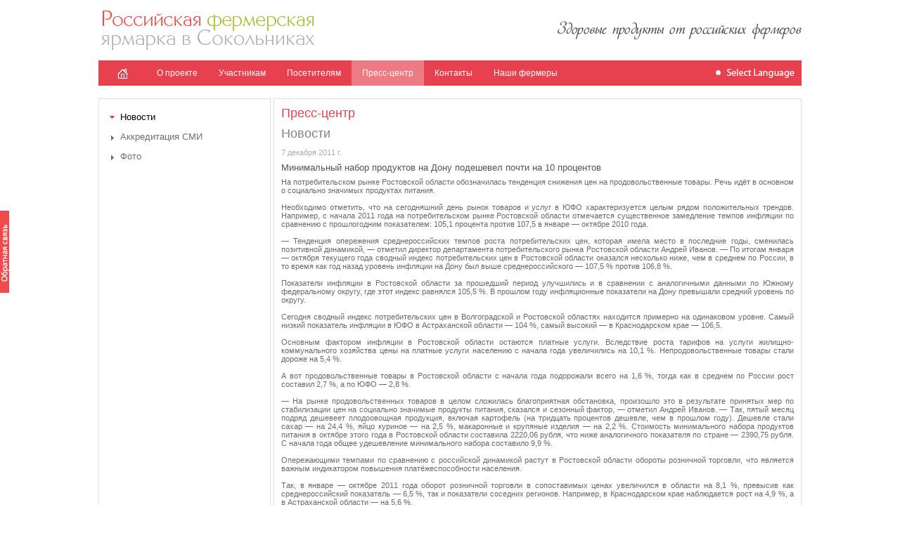

--- FILE ---
content_type: text/html; charset=utf-8
request_url: http://fermer-expo.ru/rus/press/news/9.aspx
body_size: 9272
content:
<!DOCTYPE html PUBLIC "-//W3C//DTD XHTML 1.0 Transitional//EN" "http://www.w3.org/TR/xhtml1/DTD/xhtml1-transitional.dtd">
<html xmlns="http://www.w3.org/1999/xhtml">
<head>
    <meta http-equiv="Content-Type" content="text/html; charset=utf-8" />
<title>Российская продовольственная ярмарка в Москве в Сокольниках</title>
<meta name="title" content="Российская продовольственная ярмарка в Москве в Сокольниках" />
<meta name="description" content="Российская продовольственная ярмарка в Москве в Сокольниках" />
<meta name="keywords" />
    <link rel="stylesheet" href="/css/reset.css" type="text/css" />
    <link rel="stylesheet" href="/css/style.css" type="text/css" />
    <link rel="stylesheet" type="text/css" href="/css/jquery.colorbox/colorbox.css" />
    
    <script type="text/javascript" src="/js/jquery.js"></script>
    <script type="text/javascript" src="/js/jquery.colorbox.js"></script>
    <script type="text/javascript" src="/js/swfobject.js"></script>
    <script type="text/javascript" src="/js/menu.js"></script>
    <script type="text/javascript" src="/js/script.js"></script>
    <script type="text/javascript" src="/media/jwplayer/jwplayer.js"></script>
    <script type="text/javascript">var currDate = new Date(2026,0,21, 12,25,29,321);</script>
    <script type="text/javascript" src="/js/timer.js"></script>
    
    <script type="text/javascript">
        $(window).load(function () {
            setEqualHeight($("#content-container, #left-menu-container"));
        });
    </script>

	<!--[if lte IE 6]> 
    <link rel="stylesheet" href="/css/styleIe6.css" type="text/css" />
    <script type="text/javascript" src="/js/pngie6.js"></script>
    <script type="text/javascript">
        DD_belatedPNG.fix('.small-home, #headline img, .content img, .logo-gray img, #follow .home, .soc-buttons img');
    </script>
     <![endif]-->
</head>
<body>
<div class="feedback-link">
<script type="text/javascript">
    $(document).ready(function () {
        $("a#feedbacklink").colorbox({ innerWidth: "540px", innerHeight: "605px", opacity: 0.4, iframe: true });
    });
</script>
<a href="/rus/feedback.aspx" target="_blank" id="feedbacklink">
    <img src="/img/feedback_ru.png" alt="Обратная связь" />
</a>
 </div>

    <div id="main-container">
<div id="headline" style="position: relative;">
    <div style="float:left;">
        <a href="/rus/default.aspx"><img style="margin: 15px 0;" alt="" src="/img/prod_top.jpg"/></a>
    </div>
    
    <div class="clear"></div>
</div>
<div id="main-menu">
<a class="small-home" href="/rus/default.aspx"></a>
<ul class="menu">

    <li  onmouseout="unselectMenu();" onmouseover="selectMenu(this, '630de941-4064-4aa4-aa51-13a38a383d45');">
        <a href='/rus/about/yarmarka.aspx'>О проекте</a>

    </li>
    <li  onmouseout="unselectMenu();" onmouseover="selectMenu(this, '364ee6c1-9b82-479e-a45d-7657387b2c85');">
        <a href='/rus/participans.aspx'>Участникам</a>

            <ul class="submenu" id="364ee6c1-9b82-479e-a45d-7657387b2c85">
                <li>
                     
                     <a href='/rus/participans/organizer.aspx'>Организатор</a>
                </li>
                <li>
                     
                     <a href='/rus/participans/request.aspx'>Заявка на участие</a>
                </li>
                <li>
                     
                     <a href='/rus/participans/requirements.aspx'>Требования к потенциальным участникам</a>
                </li>
                <li>
                     
                     <a href='/rus/participans/conditions.aspx'>Общие условия участия</a>
                </li>
                <li>
                     
                     <a href='/rus/participans/sponsor.aspx'>Спонсорские возможности</a>
                </li>
            </ul>
    </li>
    <li  onmouseout="unselectMenu();" onmouseover="selectMenu(this, '3526d1c7-fd2c-4587-9185-4305ad500296');">
        <a href='/rus/visit.aspx'>Посетителям</a>

            <ul class="submenu" id="3526d1c7-fd2c-4587-9185-4305ad500296">
                <li>
                     
                     <a href='/rus/visit/info.aspx'>Справочная информация</a>
                </li>
                <li>
                     
                     <a href='/rus/visit/register.aspx'>Регистрация</a>
                </li>
                <li>
                     
                     <a href='/rus/visit/venue.aspx'>Место проведения</a>
                </li>
                <li>
                     
                     <a href='/rus/visit/handicapped.aspx'>Людям с ограниченными возможностями</a>
                </li>
            </ul>
    </li>
    <li class=active onmouseout="unselectMenu();" onmouseover="selectMenu(this, 'a01c6ffa-c0c7-4c9c-b33a-9225385c2e3b');">
        <a href='/rus/press.aspx'>Пресс-центр</a>

            <ul class="submenu" id="a01c6ffa-c0c7-4c9c-b33a-9225385c2e3b">
                <li>
                     
                     <a href='/rus/press/news.aspx'>Новости</a>
                </li>
                <li>
                     
                     <a href='/rus/press/accreditation.aspx'>Аккредитация СМИ</a>
                </li>
                <li>
                     
                     <a href='/rus/press/photo.aspx'>Фото</a>
                </li>
            </ul>
    </li>
    <li  onmouseout="unselectMenu();" onmouseover="selectMenu(this, '8fb9179b-dda0-426c-a8ac-437aa5bee28f');">
        <a href='/rus/contacts/contacts.aspx'>Контакты</a>

    </li>
    <li  onmouseout="unselectMenu();" onmouseover="selectMenu(this, '9e841740-834d-469d-8a1d-d596b7aab782');">
        <a href='/rus/fermers.aspx'>Наши фермеры</a>

    </li>
</ul>
<style type="text/css">
#google_translate_element
    {
        width: 136px;
        z-index: 10;
        filter:progid:DXImageTransform.Microsoft.Alpha(opacity=0); /* IE 5.5+*/
        -moz-opacity: 0; /* Mozilla 1.6 и ниже */
        -khtml-opacity: 0; /* Konqueror 3.1, Safari 1.1 */
        opacity: 0; /* CSS3 - Mozilla 1.7b +, Firefox 0.9 +, Safari 1.2+, Opera 9+ */
        zoom: 1; /* для элемента в ИЕ, у которого не заданы width и height */
        display: inline-block;
    }
</style>
<div id="google_translate_element" style="float: right; "></div>
<img alt="translate" src="/img/translate.png" style="position: absolute; right: 10px; top: 12px; z-index: 0;" /> 
<script>
    function googleTranslateElementInit() {
        new google.translate.TranslateElement({
            pageLanguage: 'ru',
            layout: google.translate.TranslateElement.InlineLayout.SIMPLE
        }, 'google_translate_element');
    }
</script>
<script src="//translate.google.com/translate_a/element.js?cb=googleTranslateElementInit"></script>

</div>   
             

        <div id="wrapper">
            <div id="content-container">


    <p class="page-title">Пресс-центр</p>

                

    <p class="page-subtitle">Новости</p>
                <div id="content">
                             
<span class="news-date" style="margin-bottom: 5px;">7 декабря 2011 г.</span>
<span class="bolder" style="margin-bottom: 7px;">Минимальный набор продуктов на Дону подешевел почти на 10 процентов</span>
<div style="text-align:justify;">
	На потребительском рынке Ростовской области обозначилась тенденция снижения цен на продовольственные товары. Речь идёт в основном о социально значимых продуктах питания.<br />
	<br />
	Необходимо отметить, что на сегодняшний день рынок товаров и услуг в ЮФО характеризуется целым рядом положительных трендов. Например, с начала 2011 года на потребительском рынке Ростовской области отмечается существенное замедление темпов инфляции по сравнению с прошлогодним показателем: 105,1 процента против 107,5 в январе &mdash; октябре 2010 года.<br />
	<br />
	&mdash; Тенденция опережения среднероссийских темпов роста потребительских цен, которая имела место в последние годы, сменилась позитивной динамикой, &mdash; отметил директор департамента потребительского рынка Ростовской области Андрей Иванов. &mdash; По итогам января &mdash; октября текущего года сводный индекс потребительских цен в Ростовской области оказался несколько ниже, чем в среднем по России, в то время как год назад уровень инфляции на Дону был выше среднероссийского &mdash; 107,5&nbsp;% против 106,8&nbsp;%.<br />
	<br />
	Показатели инфляции в Ростовской области за прошедший период улучшились и в сравнении с аналогичными данными по Южному федеральному округу, где этот индекс равнялся 105,5&nbsp;%. В прошлом году инфляционные показатели на Дону превышали средний уровень по округу.<br />
	<br />
	Сегодня сводный индекс потребительских цен в Волгоградской и Ростовской областях находится примерно на одинаковом уровне. Самый низкий показатель инфляции в ЮФО в Астраханской области &mdash; 104&nbsp;%, самый высокий &mdash; в Краснодарском крае &mdash; 106,5.<br />
	<br />
	Основным фактором инфляции в Ростовской области остаются платные услуги. Вследствие роста тарифов на услуги жилищно-коммунального хозяйства цены на платные услуги населению с начала года увеличились на 10,1&nbsp;%. Непродовольственные товары стали дороже на 5,4&nbsp;%.<br />
	<br />
	А вот продовольственные товары в Ростовской области с начала года подорожали всего на 1,6&nbsp;%, тогда как в среднем по России рост составил 2,7&nbsp;%, а по ЮФО &mdash; 2,8&nbsp;%.<br />
	<br />
	&mdash; На рынке продовольственных товаров в целом сложилась благоприятная обстановка, произошло это в результате принятых мер по стабилизации цен на социально значимые продукты питания, сказался и сезонный фактор, &mdash; отметил Андрей Иванов. &mdash; Так, пятый месяц подряд дешевеет плодоовощная продукция, включая картофель (на тридцать процентов дешевле, чем в прошлом году). Дешевле стали сахар &mdash; на 24,4&nbsp;%, яйцо куриное &mdash; на 2,5&nbsp;%, макаронные и крупяные изделия &mdash; на 2,2&nbsp;%. Стоимость минимального набора продуктов питания в октябре этого года в Ростовской области составила 2220,06 рубля, что ниже аналогичного показателя по стране &mdash; 2390,75 рубля. С начала года общее удешевление минимального набора составило 9,9&nbsp;%.<br />
	<br />
	Опережающими темпами по сравнению с российской динамикой растут в Ростовской области обороты розничной торговли, что является важным индикатором повышения платёжеспособности населения.<br />
	<br />
	Так, в январе &mdash; октябре 2011 года оборот розничной торговли в сопоставимых ценах увеличился в области на 8,1&nbsp;%, превысив как среднероссийский показатель &mdash; 6,5&nbsp;%, так и показатели соседних регионов. Например, в Краснодарском крае наблюдается рост на 4,9&nbsp;%, а в Астраханской области &mdash; на 5,6&nbsp;%.<br />
	<br />
	Увеличение оборота розничной торговли по области обеспечено преимущественно организованной торговлей &mdash; рост на 8,8&nbsp;%. Существенное влияние на развитие розничной торговли на Дону в последние годы оказывает деятельность торговых сетей.<br />
	&mdash; В южном регионе в целом происходило активное развитие международных, федеральных и местных торговых сетей, которые в силу их конкурентных преимуществ перед автономными предприятиями и рыночно-ярмарочной торговлей показывали уверенный рост, &mdash; говорит один из руководителей ретейлерской сети гипермаркетов Станислав Мишин. &mdash; В Ростовской области, например, крупные торговые сети обеспечивают 17,7&nbsp;% общего объёма оборота розничной торговли. Не в последнюю очередь это обусловлено тем, что ведущие производители и поставщики услуг умело используют новые разработки в сфере маркетинга, не забывают и об имидже. Популяризация собственных торговых марок становится неотъемлемой частью в работе компаний, а известный бренд &mdash; это во многом залог устойчивого положения на рынке.<br />
	<br />
	Некоторое снижение цен на продукты питания специалисты объясняют не только административными мерами, но и жёсткой конкуренцией, вынудившей сетевиков менять продуктовую линейку в сторону уменьшения стоимости товаров. В ценовом плане не меняется только сегмент товаров премиум-класса.<br />
	<br />
	Ещё одна тенденция, которая наблюдается последние годы и нарастает в настоящее время, &mdash; активное продвижение отечественных продовольственных товаров на фоне возрастающего негативного отношения покупателей к продуктам иностранного производства. Отечественный продукт требует меньшей рекламной &laquo;раскрутки&raquo;, так как потенциальный покупатель испытывает больше доверия к тому, что произведено в своём или в соседнем регионе. Объясняется это не столько желанием поддержать отечественного производителя, сколько уверенностью в том, что в российской продукции меньше химических ингредиентов и она ближе к тому, что называется здоровым питанием.<br />
	<br />
	&mdash; Тревожит ситуация с ростом цен на нефтепродукты, это может оказать негативное влияние на потребительский рынок региона, в частности, повысит себестоимость продукции и снизит покупательную способность населения, &mdash; подытожил Станислав Мишин.</div>
<br />
<div style="text-align:center;">
	<img alt="" src="/EditorFiles/image/News/12/16_prodexpo_1_big.jpg" style="width: 710px; height: 577px; " /><br />
	<span class="sign">На потребительском рынке Ростовской области обозначилась тенденция снижения цен на продовольственные товары</span></div>
    <div class="clear"></div>
    <p class="last-update">
        Дата последнего обновления: 16 декабря 2011 г. 15:09:22
    </p>  

                </div>
            </div>
        </div>
        <div id="left-menu-container">

<ul class='left-menu'><li><a class='active' href='/rus/press/news.aspx'>Новости</a></li><li><a href='/rus/press/accreditation.aspx'>Аккредитация СМИ</a></li><li><a href='/rus/press/photo.aspx'>Фото</a></li></ul> 


        </div>
        <div class="clear"></div>
<div id="follow">
    <a class="home" title="Домашняя страница" href="/rus/default.aspx">Главная</a>
<div class="path">
    <a class='nav-link' href='/rus/press.aspx'>Пресс-центр</a><a class='nav-link' href='/rus/press/news.aspx'>Новости</a>
</div>


     <span class="soc-buttons">
        
 <!--       <a href="https://www.facebook.com/pages/%D0%A4%D0%B5%D1%80%D0%BC%D0%B5%D1%80%D1%81%D0%BA%D0%B8%D0%B9-%D0%A4%D0%B5%D1%81%D1%82%D0%B8%D0%B2%D0%B0%D0%BB%D1%8C-%D0%93%D0%A0%D0%B8%D0%BD%D0%9C%D0%B0%D1%80%D0%BA%D0%B5%D1%82/114639258877788?fref=ts" target="_blank" title="Facebook" rel="nofollow">
            <img src="/img/social/facebook.png" alt="Facebook" />
        </a>-->
        <a href="http://vk.com/fermerexpo" target="_blank" title="Vkontakte" rel="nofollow">
            <img src="/img/social/vkontakte.png" alt="Vkontakte" />
        </a>                         
    </span>
    <span class="soc-title">Следуйте за нами:</span>
</div>


<div id="footer">
    <p class="text-left">
    <span class="blue"> <a class="blue no-decoration" target="_blank" href="http://www.liveinternet.ru/click">© </a></span>2026 Российская фермерская ярмарка в «Сокольниках»
    </p>
    <p class="text-right">
        +7 (495) 995-05-95
        <span class="sepa"><img alt="" style="height: 11px;" src="/img/sepa_b.gif"/></span>
        <span><a style="color: #6B6B6B;" href="/rus/sitemap.aspx">Карта сайта</a></span>
    </p>

<div class="clear"></div>

<div>
    <!--LiveInternet counter-->
<script type="text/javascript">
    <!--
    document.write("<a style='color:#fff;text-decoration:none;' href='http://www.liveinternet.ru/click' " +
        "target=_blank><img width='0' height='0'  src='http://counter.yadro.ru/hit?t44.7;r" +
        escape(document.referrer) + ((typeof (screen) == "undefined") ? "" :
            ";s" + screen.width + "*" + screen.height + "*" + (screen.colorDepth ?
                screen.colorDepth : screen.pixelDepth)) + ";u" + escape(document.URL) +
        ";" + Math.random() +
        "' alt='' title='LiveInternet: показано число просмотров за 24" +
        " часа, посетителей за 24 часа и за сегодня' " +
        "border=0><\/a>")
    //-->
</script>
<!--/LiveInternet-->

</div>

</div>



    </div>
    <script type="text/javascript" src="/js/iPhoneFix.js"></script>
</body>
</html>


--- FILE ---
content_type: text/css
request_url: http://fermer-expo.ru/css/style.css
body_size: 4719
content:
html, body 
{
	height:100%;
	margin: 0; 
	padding: 0; 
	border: 0;
}
body 
{
    color: #6B6B6B;
	font: 11px "Lucida Sans Unicode",Helvetica,Arial,Verdana,sans-serif;
}

#main-container
{
    width: 1000px;
    max-width: 1000px;
    /*height: 100%;*/
    margin: 0 auto;
}

#headline
{
    padding: 0px 2px;
    position: relative;
}

#headline .disabled-person
{
    position: absolute;
    display: block;
    right: 30px;
    top: 50%;
    width: 15px;
    height: 19px;
    margin-top: -10px;
    background: url("/img/disabled.png") no-repeat scroll 0 0 transparent;
}
#headline .disabled-person:hover
{
    background-image: url("/img/disabled_active.png");
}

.feedback-link {
    float: left;
    height: 117px;
    left: 0;
    position: fixed;
    top: 300px;
    width: 13px;
    z-index: 5;
}

/*main menu*/
#main-menu
{
    height: 36px;
    background: #e7414f;
    position: relative;
}
#main-menu .small-home
{
    background: url("/img/home_white.png") no-repeat scroll center center transparent;
    display: block;
    height: 36px;
    width: 68px;
    float: left;
}
#main-menu .lang
{
    display: block;
    /*font: 12px/36px "Lucida Sans Unicode",Helvetica,Arial,Verdana,sans-serif;*/
    color: #fff;
    width: 68px;
    height: 36px;
    float: right;
    text-align: center;
}
#main-menu .lang.ru
{
    background: url("/img/lang_ru.png") no-repeat scroll center center transparent;
}
#main-menu .lang.en
{   
    background: url("/img/lang_en.png") no-repeat scroll center center transparent;
}

#main-menu ul.menu
{
    display: block;
    float: left;
}
#main-menu ul.menu > li
{
    display: block;
    float: left;
    padding: 0 15px;
    position: relative;
    cursor: pointer;
}
#main-menu .small-home:hover,
#main-menu ul.menu > li.active,
#main-menu ul.menu > li:hover
{
    background-color: #ee7a84;
    
}
#main-menu ul.menu a
{
    font: 12px/36px "Lucida Sans Unicode",Helvetica,Arial,Verdana,sans-serif;
    color: #fff;
}
#main-menu ul.submenu
{
    display: none;
    position: absolute;
    top: 36px;
    left: 0;
    /*background-color: #959595;*/
    background: url("/img/menu_white.png") repeat-y scroll 0 0 transparent;
    z-index: 3333;
    
}
#main-menu ul.submenu > li
{
    /*padding: 0 5px;   */
}

#main-menu ul.submenu > li a 
{
    /*background: url("/img/light_arrow.gif") no-repeat scroll 10px 8px #959595;*/
    background: url("/img/menu_arrow.png") no-repeat scroll 10px 8px transparent;
    display: block;
    line-height: 21px;
    font-size: 11px;
    white-space: nowrap;
    padding: 0 7px 0 24px;
    color: #555555;
}
#main-menu ul.submenu > li a:hover
{
    /*background: url("/img/white_arrow.gif") no-repeat scroll 10px 8px #6B6B6B;*/
    /*background: url("/img/menu_arrow.png") no-repeat scroll 10px 8px transparent;*/
    /*color: #F6C04E;*/
	color: #de4019;
}


/*end main menu*/
#header 
{
    margin-top: 18px;
}

#header .greeting {
    border: 1px solid #DFDFDF;
    float: left;
    height: 218px;
    width: 243px;
}

#header .greeting .content {
    margin: 10px;
}

#header .photo {
    margin-left: 245px;
}

#but-line
{
    height: 25px;
}
#main-content
{
    height: /*500px;*/auto;
    /*border: 1px solid #dfdfdf;*/
}

#main-content .anons
{
    border: 1px solid #dfdfdf;
    position: relative;
}

#main-content .anons.left
{
    width: 243px; /*245*/
	float: left;
}
#main-content .anons.right 
{

    margin-left: 755px;
    float: none;
}
#main-content .anons.middle
{
    margin:0 7px 0 7px;
    float: left;
    width: 494px;
}

#main-content .anons .anons-content
{
    margin: 0 10px 40px 10px;
    /*min-height: 300px;*/
}

#main-content .anons a.title
{
    /*color: #707070;*/
    color: #555555;
    font: 18px/50px "Lucida Sans Unicode",Helvetica,Arial,Verdana,sans-serif;
    text-align: center;
    display: block;
}
#main-content .anons a.title:hover
{
    color: #333333;
}
#main-content .anons a.all-items
{
    display: block;
    position: absolute;
    bottom: 7px;
    right: 10px;
}


#follow
{
    border: 1px solid #dfdfdf;
    height: 36px;
    margin: 5px 0;
    clear: both;
}

#footer
{
    border-top: 1px solid #dfdfdf;
    vertical-align: top;
    padding: 5px 0 10px 0;
}
#footer .text-left
{
    float: left;
    line-height: 18px;
}
#footer .text-right
{
    float: right;
    line-height: 18px;
}

.clear
{
    clear: both;
}

p.logo-gray
{
    text-align: center;
    padding: 25px 0;
}

.news-anons img 
{
    border: 1px solid #C1C1C1;
    float: left;
    margin: 0 8px 3px 0;
    padding: 3px;
}

.arr1, .bolder
{
    /*color: #555555;*/
    /*color: #444444 !important;*/
    color: #555 !important;
    display: block;
    font-size: 13px;
    margin-bottom: 2px;
}

.bolder.size11
{
    font-size: 11px;
}

strong, b {
   /*color: #000000;*/
   color: #555;
   font-size: 13px;
}

a.arr1:hover, a.bolder:hover
{
    color: #333333 !important;
    text-decoration: underline;
}

#content a,
.link0, .blue
{
    color: #79b2dd;
    /*font-size: 11px;*/
}

.link0, .blue
{
    font-size: 11px;
}

a.link0:hover, a.blue:hover
{
    text-decoration: underline;
}
a.no-decoration
{
    text-decoration: none !important; 
}

.soc-buttons 
{
    display: block;
    float: right;
    margin: 7px 10px 0 0;
    
}
.soc-title
{
    float: right;
    line-height: 36px;
    margin-right: 5px;
}

/********/
#main-container #wrapper
{
    margin-top: 18px;
}
#main-container #left-menu-container
{
    border: 1px solid #DFDFDF;
    float: left;
    min-height: 400px;
    width: 243px;    
    padding-bottom: 30px;
}

#main-container #left-menu-container #address
{
    max-width: 200px;        
    border: 1px solid #DFDFDF;        
    padding: 15px;
    white-space: nowrap;
    margin-left: 17px;
    overflow: hidden;
    width: 115px;
}

#main-container #content-container
{
    border: 1px solid #DFDFDF;
    /*margin-left: 250px;*//*243 + 2 + 5*/
    width: 749px;
    float: right;
    position: relative;
    padding-bottom: 30px;
}

#main-container #content-container #content
{
    margin: 10px;   
}

#content a:hover
{
    text-decoration: underline;
}

ul.left-menu {
    list-style-type: none;
    margin: 12px 0;
    padding: 0;
}
ul.left-menu a {
    background: url("/img/menu_arrow.gif") no-repeat scroll 17px 12px transparent;
    color: #707070;
    display: block;
    font: 13px/22px "Lucida Sans Unicode",Helvetica,Arial,Verdana,sans-serif;
    padding: 3px 30px;
    text-decoration: none;
}
ul.left-menu > li > a.active{
    background: url("/img/menu_arrow_down.png") no-repeat scroll 15px 12px transparent;
    color: #000000;
}
ul.left-menu > li > a.active.expanded  {
    background: url("/img/menu_arrow_down.png") no-repeat scroll 15px 12px transparent;
}

ul.left-menu a:hover {
    color: #000000;
}

ul.left-menu > li > ul a {
    background: none repeat scroll 0 0 transparent;
    color: #A7A7A7;
}
ul.left-menu > li > ul > li > a.active {
    background: none repeat scroll 0 0 transparent;
    color: #64B8EE;
}
ul.left-menu > li > ul > li > a.active.expanded {
    background: none repeat scroll 0 0 transparent;
    color: #000000;
}


/***/
span.news-date {
    clear: both;
    color: #ACACAC;
    display: block;
    padding-bottom: 3px;
}

.page-title
{
    color:#e7414f;
    font: 18px "Lucida Sans Unicode",Helvetica,Arial,Verdana,sans-serif;
    margin: 10px 0 0 10px;
}
.page-subtitle
{
    color: #828282;
    font: 18px "Lucida Sans Unicode",Helvetica,Arial,Verdana,sans-serif;
    margin: 8px 0 0 10px;
}

img.small-photo {
    background: none repeat scroll 0 0 #F8FAFC;
    border: 1px solid #CCCCCC;
    margin: 0;
    padding: 6px;
}

.left
{
    float: left;
}
.right
{
    float: right;
}
.block
{
    display: block;
}
.inline
{
    display: inline;
}

a.video-preview {
    display: inline-block;
    outline: medium none;
    position: relative;
    text-decoration: none;
}
a.video-preview div.play-icon {
    background: url("/img/play_button.png") no-repeat scroll 0 0 transparent;
    border: 0 none;
    bottom: 0;
    display: block;
    height: 30px;
    left: 50%;
    margin-left: -15px;
    margin-top: -15px;
    padding: 0;
    position: absolute;
    right: 0;
    top: 50%;
    width: 30px;
}
a.video-preview:hover div.play-icon {
    background-image: url("/img/play_button_hover.png");
}

a.zoom {
    background: url("/img/zoom.gif") no-repeat scroll 0 4px transparent;
    clear: both;
    color: #79b2dd !important;
    display: block;
    font: 11px/18px "Lucida Sans Unicode",Helvetica,Arial,Verdana,sans-serif;
    padding-left: 17px;
}
a.wzoom {
    display: inline-block;
    position: relative;
}
a.wzoom .zoom-icon {
    background: url("/img/wzoom.gif") no-repeat scroll 0 0 transparent;
    bottom: 3px;
    display: none;
    height: 22px;
    position: absolute;
    right: 3px;
    width: 22px;
}
a.wzoom.top .zoom-icon {
    top: 3px;
}
a.wzoom:hover .zoom-icon {
    display: block;
}

.jcarousel-control
{
    display:block;
    float:right;
}
.jcarousel-control a
{
    background: url("/img/carbut/circle_grey.png") no-repeat scroll right center transparent;
    display: block;
    float: left;
    height: 25px;
    width: 12px;
    }
.jcarousel-control a:hover {
    background: transparent url(/img/carbut/circle_gray_active.png) no-repeat right center;
}
.jcarousel-control a.active {
    background: transparent url(/img/carbut/circle_active.png) no-repeat right center;
}

#content ul {list-style: disc outside;}
#content ol {list-style: decimal outside;}

#content ol, #content ul
{
    padding-right: 40px;
    padding-left: 40px;
}


.site-form{}
.site-form span.validator {
    color: #FF0000;
    padding-left: 2px;
}

.site-form span.validator-text {
    color: #FF0000;
    cursor: pointer;
    font-weight: bold;
    padding: 2px 0 0 2px;
}
.site-form div.validator-container {
    float: left;
}
.site-form input[type="text"] {
    float: left;
    width: 95% !important;
}
.site-form input[type="checkbox"] 
{
    margin: 0;
}
.site-form textarea {
    float: left;
    width: 95% !important;
}
.site-form select
{
    float: left;
    width: 96% !important;
}

.site-form td.form-label {
    padding-top: 5px;
    vertical-align: top;
    width: 30%;
}

.site-form td.form-body {
    padding-bottom: 15px;
    vertical-align: top;
}
/*.site-form .field-validation-error
{
    color: #FF0000;
}*/

.site-form .field-validation-error,
.site-form .title-validation-error
{
    color: #ff0000;
    cursor: pointer;
    font-weight: bold;
    padding: 3px 0 0 2px;
}

a.green-button-white {
    background: url("/img/gr_button.png") no-repeat scroll 0 0 transparent;
    display: block;
    height: 37px;
    text-align: center;
    width: 154px;
}
a.green-button-white.active {
    background: url("/img/gr_button_down.png") no-repeat scroll 0 0 transparent !important;
}
a.green-button-white > span {
    color: #6B6B6B;
    font-size: 11px !important;
    line-height: 28px;
    padding-left: 12px;
}
a.green-button-white.active > span {
    line-height: 32px;
    padding-left: 14px;
}
a.green-button-white:hover {
    background: url("/img/gr_button_hover.png") no-repeat scroll 0 0 transparent;
    text-decoration: none !important;
}

a.skype-button {
    background: url("/img/skype.png") no-repeat scroll 0 0 transparent;
    display: block;
    height: 37px;
    text-align: center;
    width: 154px;
}
a.skype-button.active {
    background: url("/img/skype_active.png") no-repeat scroll 0 0 transparent !important;
}
a.skype-button > span {
    color: #6B6B6B;
    font-size: 11px !important;
    line-height: 28px;
    padding-left: 15px;
}
a.skype-button.active > span {
    line-height: 32px;
    padding-left: 14px;
}
a.skype-button:hover {
    background: url("/img/skype_hover.png") no-repeat scroll 0 0 transparent;
    text-decoration: none !important;
}

div.captcha-container, 
div.captcha-image, 
div.captcha-input, 
div.captcha-validator {
    display: block;
    float: left;
}
div.captcha-input input[type="text"] {
    width: 120px !important;
}
div.captcha-input {
    padding: 6px 2px;
}
div.captcha-validator {
    padding: 8px 0;
}
div.captcha-image img {
    border: 1px solid #DFDFDF !important;
    width: 100px;
    height: 35px;
}
.site-form .captcha .title-validation-error
{
    display: block;
    float: left;
    padding: 7px 1px;   
}

.captcha-regenerate { text-align: center; }
.captcha-regenerate a { color: #79b2dd; }
.captcha-regenerate a:hover {  text-decoration: underline; }

.print-form table, 
.print-form table td
{
    border: 1px solid #CCCCCC;
}
.print-form table td
{
    padding: 10px; 
}

.last-update
{
    margin-top: 10px;
    color: #707070;
    font-size: 13px;
    font-style: italic;
    position: absolute;
    bottom: 10px;
    left: 10px;
    
}

em, 
.italic,
.em
{
    font-style: italic;
}

#follow a.home__  
{
    background: url("/img/nav_path_arrow.png") no-repeat scroll center right transparent;
    display: block;
    float: left;
    line-height: 36px;
    padding: 0 20px 0 10px;
    font-size: 11px;
    color: #707070;
    text-decoration: none;
    /*text-transform: uppercase;*/
    /*overflow: hidden;
    text-indent: -9999px;*/
}

#follow a.home  
{
    background: url("/img/small_logo.png") no-repeat scroll center right transparent;
    display: block;
    float: left;
    line-height: 36px;
    width: 55px;
    padding: 0;
    font-size: 11px;
    color: #707070;
    text-decoration: none;
    overflow: hidden;
    text-indent: -9999px;
}

#follow a.home:hover
{
    background-image: url("/img/small_logo_hover.png");
}

#follow .path a.nav-link
{
    background: url("/img/nav_path_arrow.png") no-repeat scroll center right transparent;
    display: block;
    float: left;
    line-height: 36px;
    padding: 0 20px 0 10px;
    font-size: 11px;
    color: #707070;
}

#follow a.home:hover, 
#follow .path a.nav-link:hover
{
    color: #333333;
}

#follow .path a.nav-link.last
{
    background: none;
}

#footer span.sepa
{
    margin: 0 3px;
    vertical-align: middle;
}

/* ����� ����� */

#sitemap h2.lev1title a {
    background: url("/img/sitemap/arrow_hover.gif") no-repeat scroll right center transparent;
    color: #0088CC;
    font: 12px/24px "Lucida Sans Unicode",Helvetica,Arial,Verdana,sans-serif;
    padding-right: 12px;
    text-align: left;
    text-decoration: none;
}

#sitemap h2.lev1title {
    border-bottom: 1px solid #D5D5D5;
    padding-bottom: 1px;
}

#sitemap ul.col {
    display: block;
    float: left;
    padding: 4px 0 0 5px;
    width: 32%;
}

#sitemap ul.col li {
    list-style-type: none;
    margin: 0;
}

#sitemap ul.col > li > a {
    color: black;
    display: block;
    font: 11px/18px "Lucida Sans Unicode",Helvetica,Arial,Verdana,sans-serif;
    white-space: nowrap;
}


#sitemap div.lev1div {
    clear: both;
    display: block;
    margin-bottom: 20px;
}

#sitemap div.sepa {
    clear: both;
    height: 0;
}

.sign
{
 font: italic 9px "Lucida Sans Unicode",Helvetica,Arial,Verdana,sans-serif;
 color:#303030;
}

span.mini-clock {
    line-height: 30px;
    margin-left: 12px;
    vertical-align: middle;
    white-space: nowrap;
}
span.mini-clock img {
    margin: 0 4px 0 0;
    vertical-align: middle;
}
.mini-clock .tm-container {
    padding-left: 3px;
}

a.green-button-white-big {
    background: url("/img/gr_button_big.png") no-repeat scroll 0 0 transparent;
    display: block;
    height: 37px;
    text-align: center;
    width: 237px;
}
a.green-button-white-big.active {
    background: url("/img/gr_button_down_big.png") no-repeat scroll 0 0 transparent !important;
}
a.green-button-white-big > span {
    color: #6B6B6B;
    font-size: 11px !important;
    line-height: 28px;
    padding-left: 12px;
}
a.green-button-white-big.active > span {
    line-height: 32px;
    padding-left: 14px;
}
a.green-button-white-big:hover {
    background: url("/img/gr_button_hover_big.png") no-repeat scroll 0 0 transparent;
    text-decoration: none !important;
}

.pager span, .pager a
{
	margin-right: 3px;
}

/*google_translate_element*/
#google_translate_element
{
    position: relative;
    z-index: 100;    
    } 
    
/*-----������� "�������� ������"------*/

#reqCall { background: url('/img/ff_button_n.png') 0 0 no-repeat; }
#reqCall:hover { background: url('/img/ff_button_hover_n.png') 0 0 no-repeat; }
#reqCall.green-button-white.active { background: url("/img/ff_button_down_n.png") 0 0 no-repeat!important; }

/*-----������� "�������� ������" ������ �����------*/
.site-form.call a.green-button-white { background: url('/img/ff_button_n.png') 0 0 no-repeat; }
.site-form.call a.green-button-white:hover { background: url('/img/ff_button_hover_n.png') 0 0 no-repeat; }
.site-form.call a.green-button-white.active { background: url("/img/ff_button_down_n.png") 0 0 no-repeat!important; }

--- FILE ---
content_type: application/x-javascript
request_url: http://fermer-expo.ru/js/menu.js
body_size: 423
content:
var currentMenu = null;
var currentTimer = null;

function selectMenu(parent, name) {
    if (currentTimer) 
    {
        clearTimeout(currentTimer);
    }
    currentTimer = null;

    $('ul.submenu').hide();

    currentMenu = name;
    $('#' + currentMenu).show();
    
    
}

function unselectMenu() {
    currentTimer = setTimeout('closeMenu()', 300);
}

function closeMenu() {
    $('#' + currentMenu).hide();
    if (currentTimer) {
        clearTimeout(currentTimer);
    }
    currentTimer = null;
    currentMenu = null;
}

function selectMenu2(menu) {
    var e = $(menu).find("ul.submenu:first");
    if (e) {
        $(e).show();
    }
}


function unselectMenu2(menu) {
    var e = $(menu).find("ul.submenu:first");
    if (e) {
        $(e).hide();
    }
}

function overMenu() {
    if (currentTimer) {
        clearTimeout(currentTimer);
    }
}

--- FILE ---
content_type: application/x-javascript
request_url: http://fermer-expo.ru/js/iPhoneFix.js
body_size: 360
content:
$(document).ready(function () {
    if ((navigator.userAgent.match(/iPhone/i)) || (navigator.userAgent.match(/iPod/i)) || (navigator.userAgent.match(/iPad/i)) || (navigator.userAgent.match(/android/i))) {
        $('a.green-button-white, #feedbacklink').removeClass('cboxElement').attr('target', '');
        $("#buttonClose").removeAttr('onclick');
        $("#buttonClose").attr('href', 'javascript:window.history.go(-2)');
    }
});

--- FILE ---
content_type: application/x-javascript
request_url: http://fermer-expo.ru/js/timer.js
body_size: 465
content:
if (typeof (currDate) == 'undefined') {
    currDate = new Date();
}

function renderTime(adate, el) {
    var hours;
    if (adate.getHours() < 10) {
        hours = "0" + adate.getHours();
    }
    else {
        hours = adate.getHours();
    }

    var minutes;
    if (adate.getMinutes() < 10) {
        minutes = "0" + adate.getMinutes();
    }
    else {
        minutes = adate.getMinutes();
    }

    var sec;
    if (adate.getSeconds() < 10) {
        sec = "0" + adate.getSeconds();
    }
    else {
        sec = adate.getSeconds();
    }

    var thisTime = hours + ':' + minutes + ':' + sec;
    //$('span#tm').text(thisTime);
    $(el).text(thisTime);
}

function incCurrDate() {
    currDate.setTime(currDate.getTime() + 1000);
}

$(document).ready(function () {
    setInterval(function () { incCurrDate(); }, 1000);
});


--- FILE ---
content_type: application/x-javascript
request_url: http://fermer-expo.ru/js/script.js
body_size: 675
content:
function setEqualHeight(columns) {
    var tallestcolumn = 0;
    columns.each(
                function () {
                    var currentHeight = $(this).height();
                    if (currentHeight > tallestcolumn) {
                        tallestcolumn = currentHeight;
                    }
                });
    columns.height(tallestcolumn);
}

function updateCaptcha(image) {
    $(image).attr('src', '/Captcha.aspx?s=' + new Date().getTime() /*createUUID()*/);
}

function doSubmit(el) {
    var f = $(el).closest('form');
    if (f) {
        f.submit();
    }
}

function closePopup() {
    $.colorbox.close();
}

$(document).ready(function () {

    $('a.wzoom').append($('<div class="zoom-icon" />'));
    $('a.video-preview').append($('<div class="play-icon" />'));

    $("a.green-button, a.green-button-white, a.skype-button, a.green-button-white-big")
                .mouseup(function () { $(this).removeClass('active'); })
                .mousedown(function () { $(this).addClass('active'); });

    $("a.green-button, a.green-button-white, a.skype-button, a.green-button-white-big").hover
            (
                    function () { },
                    function () { $(this).removeClass("active"); }
            );

    $("#captchaImageRegenerate").click(function () {
        $('#captchaImage').attr('src', '/Captcha.aspx?s=' + new Date().getTime() /*createUUID()*/);
        return false;
    });

});

